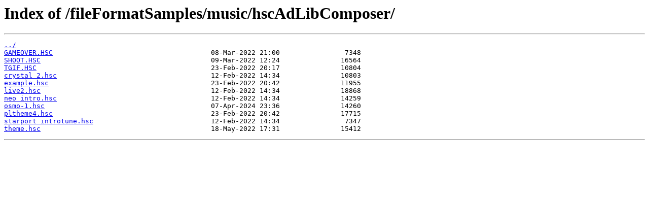

--- FILE ---
content_type: text/html; charset=utf-8
request_url: https://sembiance.com/fileFormatSamples/music/hscAdLibComposer/
body_size: 321
content:
<html>
<head><title>Index of /fileFormatSamples/music/hscAdLibComposer/</title></head>
<body>
<h1>Index of /fileFormatSamples/music/hscAdLibComposer/</h1><hr><pre><a href="../">../</a>
<a href="GAMEOVER.HSC">GAMEOVER.HSC</a>                                       08-Mar-2022 21:00                7348
<a href="SHOOT.HSC">SHOOT.HSC</a>                                          09-Mar-2022 12:24               16564
<a href="TGIF.HSC">TGIF.HSC</a>                                           23-Feb-2022 20:17               10804
<a href="crystal%202.hsc">crystal 2.hsc</a>                                      12-Feb-2022 14:34               10803
<a href="example.hsc">example.hsc</a>                                        23-Feb-2022 20:42               11955
<a href="live2.hsc">live2.hsc</a>                                          12-Feb-2022 14:34               18868
<a href="neo%20intro.hsc">neo intro.hsc</a>                                      12-Feb-2022 14:34               14259
<a href="osmo-1.hsc">osmo-1.hsc</a>                                         07-Apr-2024 23:36               14260
<a href="pltheme4.hsc">pltheme4.hsc</a>                                       23-Feb-2022 20:42               17715
<a href="starport%20introtune.hsc">starport introtune.hsc</a>                             12-Feb-2022 14:34                7347
<a href="theme.hsc">theme.hsc</a>                                          18-May-2022 17:31               15412
</pre><hr></body>
</html>
